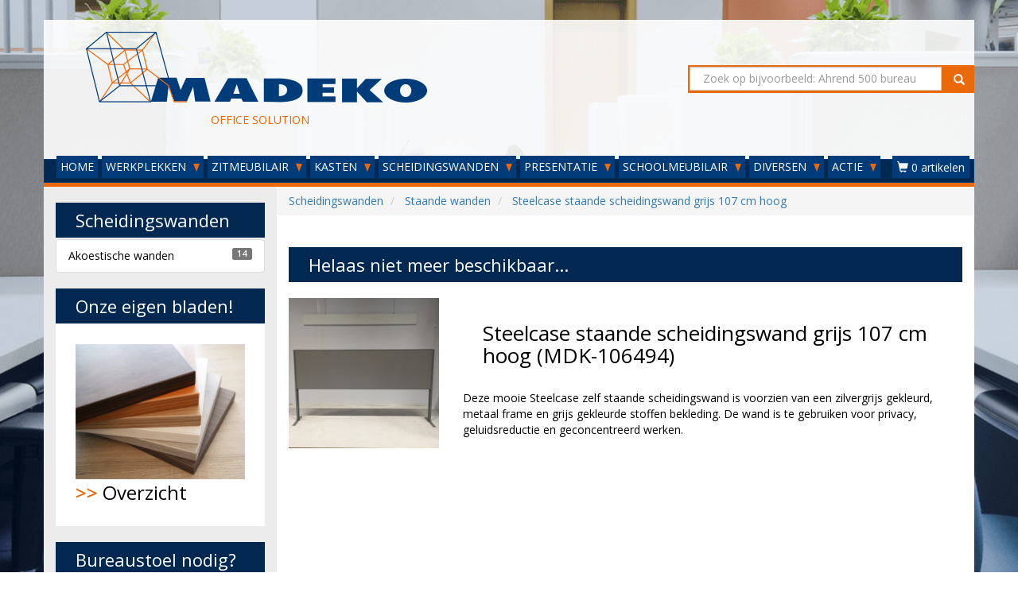

--- FILE ---
content_type: text/html; charset=UTF-8
request_url: https://www.madeko.nl/staande-wanden/scheidingswand-grijs-107-cm.html
body_size: 8001
content:
	
	
<!doctype html><html lang="nl">
	<head>
		<link rel="stylesheet" href="https://stackpath.bootstrapcdn.com/bootstrap/3.4.1/css/bootstrap.min.css" integrity="sha384-HSMxcRTRxnN+Bdg0JdbxYKrThecOKuH5zCYotlSAcp1+c8xmyTe9GYg1l9a69psu" crossorigin="anonymous"><link rel="stylesheet" type="text/css" href="https://fonts.googleapis.com/css?family=Open+Sans:400,600">
        <link rel="stylesheet" href="https://maxcdn.bootstrapcdn.com/font-awesome/4.7.0/css/font-awesome.min.css">
		<link rel="stylesheet" href="/vendor/assets/madeko/template/css/font-awesome-animation.min.css">
		<link rel="stylesheet" type="text/css" href="/vendor/assets/madeko/template/css/madeko-stijl-min.css"/>
       
    	<!-- jQuery -->
        <script src="https://code.jquery.com/jquery-3.4.1.min.js"></script>
    	<!-- Bootstrap -->
        <script src="https://stackpath.bootstrapcdn.com/bootstrap/3.4.1/js/bootstrap.min.js" integrity="sha384-aJ21OjlMXNL5UyIl/XNwTMqvzeRMZH2w8c5cRVpzpU8Y5bApTppSuUkhZXN0VxHd" crossorigin="anonymous"></script>
		
        <link rel="apple-touch-icon" sizes="180x180" href="/vendor/assets/madeko/template/favicon/apple-touch-icon.png">
        <link rel="icon" type="image/png" href="/vendor/assets/madeko/template/favicon/favicon-32x32.png" sizes="32x32">
        <link rel="icon" type="image/png" href="/vendor/assets/madeko/template/favicon/favicon-16x16.png" sizes="16x16">
        <link rel="manifest" href="/vendor/assets/madeko/template/favicon/manifest.json">
        <link rel="mask-icon" href="/vendor/assets/madeko/template/favicon/safari-pinned-tab.svg" color="#5bbad5">
		
        <meta name="theme-color" content="#ffffff">
		<meta name="viewport" content="width=device-width">
        
                     <meta name="description">
                     <meta name="google-site-verification" content="ho1bmCcfDSpiFH-HlKsDSWfBZ2akOZtDNCWW16cMFd0">
         		
		<title>Scheidingswand grijs 107 cm</title>
	</head>
	
	<body>
        <div id="wrapper">
                                        <header class="visible-lg visible-md visible-sm">
    <div class="container-fluid">
        <div class="row">
            <div class="col-lg-8 col-md-7 col-sm-7">
                <img src="/vendor/assets/madeko/template/images/logo.png" alt="" title="" class="img-responsive" style="max-height: 150px;">
                <span>OFFICE SOLUTION</span>
            </div>
					
                            <div class="zoekveld">
                    <form class="navbar-right col-lg-4 col-md-5 col-sm-5 visible-lg visible-md visible-sm" role="search">
                        <div class="input-group input-achtergrond">
                            <input class="form-control" type="text" placeholder="Zoek op bijvoorbeeld: Ahrend 500 bureau" name="srch-term" id="srch-term">
                            
                            <div class="input-group-btn">
                                <button class="btn" type="submit"><span class="glyphicon glyphicon-search"></span></button>
                            </div>
                        </div>
                    </form>
                </div>
                    </div>	
    </div>
</header>

    <nav>
        <div class="navbar navbar-default navbar-top">
			<div class="navbar-header">
				<button type="button" class="navbar-toggle" data-toggle="collapse" data-target="#myNavbar">
					<span class="sr-only">Toggle navigation</span>
					<span class="icon-bar"></span>
					<span class="icon-bar"></span>
					<span class="icon-bar"></span>                        
				</button>
                
                                    
                    <a class="cart-mobile navbar-toggle" href="/checkout/adres/?type=zakelijk" style="color:#fff; text-decoration:none;">
                        <span class="fa fa-shopping-cart cart-position"></span>
                        <span data-type="label" class="cart-badge">0</span>
                    </a>      
                  
                        
				<a class="navbar-brand visible-xs-block" href="#"><img src="/vendor/assets/madeko/template/images/logo-wit.png" alt="Madeko Office Solution" class="img-responsive"></a>
								<form class="visible-xs-block col-xs-12" role="search">
					<div class="input-group input-achtergrond">
						<input class="form-control" type="text" placeholder="Zoek op bijvoorbeeld: Ahrend 500 bureau" name="srch-term" id="srch-term">
						<div class="input-group-btn">
							<button class="btn " type="submit"><span class="glyphicon glyphicon-search"></span></button>
						</div>
					</div>
				</form>
							</div>
            
            <div class="collapse navbar-collapse" id="myNavbar">
                <ul class="nav navbar-nav">
                                                                        <li>
                                <a href="/">HOME</a>
                            </li>
                                                                                                <li class="dropdown">
                                <a href="#" class="dropdown-toggle" data-toggle="dropdown">WERKPLEKKEN <span class="caret"></span></a>
                                
                                <ul class="dropdown-menu">
                                                                    <li><a href="/bijzettafels/">BIJZETTAFELS</a></li>
                                                                    <li><a href="/bureaus/">BUREAUS</a></li>
                                                                    <li><a href="/callcenters/">CALLCENTERS</a></li>
                                                                    <li><a href="/duo-bureaus/">DUO-BUREAUS</a></li>
                                                                    <li><a href="/hoekbureaus/">HOEKBUREAUS</a></li>
                                                                    <li><a href="/kantinetafels/">KANTINETAFELS</a></li>
                                                                    <li><a href="/klaptafels/">KLAPTAFELS</a></li>
                                                                    <li><a href="/kunststof-tafels/">KUNSTSTOF TAFELS</a></li>
                                                                    <li><a href="/slingerbureaus/">SLINGERBUREAUS</a></li>
                                                                    <li><a href="/statafels/">STATAFELS</a></li>
                                                                    <li><a href="/vergaderbureaus/">VERGADERBUREAUS</a></li>
                                                                    <li><a href="/vergadertafels/">VERGADERTAFELS</a></li>
                                                                    <li><a href="/workbenches/">WORKBENCHES</a></li>
                                                                    <li><a href="/zit-sta-werkplekken/">ZIT-STA WERKPLEKKEN</a></li>
                                                                </ul>
                            </li>
                                                                                                <li class="dropdown">
                                <a href="#" class="dropdown-toggle" data-toggle="dropdown">ZITMEUBILAIR <span class="caret"></span></a>
                                
                                <ul class="dropdown-menu">
                                                                    <li><a href="/baliestoelen/">BALIESTOELEN</a></li>
                                                                    <li><a href="/bijzetstoelen/">BIJZETSTOELEN</a></li>
                                                                    <li><a href="/bureaustoelen/">BUREAUSTOELEN</a></li>
                                                                    <li><a href="/conferentiestoelen/">CONFERENTIESTOELEN</a></li>
                                                                    <li><a href="/designstoelen-en-banken/">DESIGNSTOELEN EN BANKEN</a></li>
                                                                    <li><a href="/directiestoelen/">DIRECTIESTOELEN</a></li>
                                                                    <li><a href="/fauteuils/">FAUTEUILS</a></li>
                                                                    <li><a href="/kantinestoelen/">KANTINESTOELEN</a></li>
                                                                    <li><a href="/krukken/">KRUKKEN</a></li>
                                                                    <li><a href="/kunststof-stoelen/">KUNSTSTOF STOELEN</a></li>
                                                                    <li><a href="/lounge/">LOUNGE</a></li>
                                                                    <li><a href="/sledestoelen/">SLEDESTOELEN</a></li>
                                                                    <li><a href="/treinbanken/">TREINBANKEN</a></li>
                                                                    <li><a href="/tuinstoelen/">TUINSTOELEN</a></li>
                                                                    <li><a href="/vergaderstoelen/">VERGADERSTOELEN</a></li>
                                                                    <li><a href="/wachtkamerstoelen/">WACHTKAMERSTOELEN</a></li>
                                                                    <li><a href="/werkstoelen/">WERKSTOELEN</a></li>
                                                                    <li><a href="/zorgstoelen/">ZORGSTOELEN</a></li>
                                                                </ul>
                            </li>
                                                                                                <li class="dropdown">
                                <a href="#" class="dropdown-toggle" data-toggle="dropdown">KASTEN <span class="caret"></span></a>
                                
                                <ul class="dropdown-menu">
                                                                    <li><a href="/2-deurs-kasten/">2-DEURS KASTEN</a></li>
                                                                    <li><a href="/brandkasten-en-kluizen/">BRANDKASTEN &amp; KLUIZEN</a></li>
                                                                    <li><a href="/draaideurkasten/">DRAAIDEURKASTEN</a></li>
                                                                    <li><a href="/folderkasten/">FOLDERKASTEN</a></li>
                                                                    <li><a href="/garderobekasten/">GARDEROBEKASTEN</a></li>
                                                                    <li><a href="/jaloeziedeurkasten/">JALOEZIEDEURKASTEN</a></li>
                                                                    <li><a href="/klapdeurkasten/">KLAPDEURKASTEN</a></li>
                                                                    <li><a href="/ladeblokken/">LADEBLOKKEN</a></li>
                                                                    <li><a href="/ladekasten/">LADEKASTEN</a></li>
                                                                    <li><a href="/laptopkasten/">LAPTOPKASTEN</a></li>
                                                                    <li><a href="/lockerkasten/">LOCKERKASTEN</a></li>
                                                                    <li><a href="/magazijnstellingen/">MAGAZIJNSTELLINGEN</a></li>
                                                                    <li><a href="/meerladekasten/">MEERLADEKASTEN</a></li>
                                                                    <li><a href="/ordnermolens/">ORDNERMOLENS</a></li>
                                                                    <li><a href="/postkasten/">POSTKASTEN</a></li>
                                                                    <li><a href="/roldeurkasten/">ROLDEURKASTEN</a></li>
                                                                    <li><a href="/zwaarlastkasten/">ZWAARLASTKASTEN</a></li>
                                                                </ul>
                            </li>
                                                                                                <li class="dropdown">
                                <a href="#" class="dropdown-toggle" data-toggle="dropdown">SCHEIDINGSWANDEN <span class="caret"></span></a>
                                
                                <ul class="dropdown-menu">
                                                                    <li><a href="/akoestische-wanden/">AKOESTISCHE WANDEN</a></li>
                                                                </ul>
                            </li>
                                                                                                <li class="dropdown">
                                <a href="#" class="dropdown-toggle" data-toggle="dropdown">PRESENTATIE <span class="caret"></span></a>
                                
                                <ul class="dropdown-menu">
                                                                    <li><a href="/whiteboards/">WHITEBOARDS</a></li>
                                                                </ul>
                            </li>
                                                                                                <li class="dropdown">
                                <a href="#" class="dropdown-toggle" data-toggle="dropdown">SCHOOLMEUBILAIR <span class="caret"></span></a>
                                
                                <ul class="dropdown-menu">
                                                                    <li><a href="/schoolstoelen/">SCHOOLSTOELEN</a></li>
                                                                    <li><a href="/schooltafels/">SCHOOLTAFELS</a></li>
                                                                </ul>
                            </li>
                                                                                                <li class="dropdown">
                                <a href="#" class="dropdown-toggle" data-toggle="dropdown">DIVERSEN <span class="caret"></span></a>
                                
                                <ul class="dropdown-menu">
                                                                    <li><a href="/cpu-houders/">CPU HOUDERS</a></li>
                                                                    <li><a href="/kabelmanagement/">KABELMANAGEMENT</a></li>
                                                                    <li><a href="/kapstokken/">KAPSTOKKEN</a></li>
                                                                    <li><a href="/lampen/">LAMPEN</a></li>
                                                                    <li><a href="/monitorarmen/">MONITORARMEN</a></li>
                                                                    <li><a href="/overig/">OVERIG</a></li>
                                                                    <li><a href="/stekkerblokken/">STEKKERBLOKKEN</a></li>
                                                                    <li><a href="/voetensteunen/">VOETENSTEUNEN</a></li>
                                                                    <li><a href="/wandgarderobes/">WANDGARDEROBES</a></li>
                                                                </ul>
                            </li>
                                                                                                <li class="dropdown">
                                <a href="#" class="dropdown-toggle" data-toggle="dropdown">ACTIE <span class="caret"></span></a>
                                
                                <ul class="dropdown-menu">
                                                                    <li><a href="/outlet/">OUTLET</a></li>
                                                                </ul>
                            </li>
                                                            </ul>
                
                                
    				<ul class="nav navbar-nav navbar-right hidden-xs">
    					<li class="dropdown">
    						<a class="cart-counter btn dropdown-toggle" data-toggle="dropdown">
    							<span class="glyphicon glyphicon-shopping-cart"></span>
                                <span data-type="label" data-num="0">0 artikelen</span>
    						</a>
    					
            				<div class="cart_box dropdown-menu">
                                <div data-type="empty">
                                    <p>Geen artikelen gevonden!</p>
                                </div>
                                
                                <div data-type="table" style="display:none;">
                                    <form method="post" action="/checkout/adres/?type=zakelijk">
                                        <table class="table table-hover">
                                            <thead>
                                                <tr>
                                                    <th style="width:55%;">Product</th>
                                                    <th>Aantal</th>
                                                    <th>Prijs</th>
                                                    <th></th>
                                                </tr>
                                            </thead>
                                            <tbody></tbody>
                                            <tfoot>     
												<tr class="cart-transport">
                                                    <td>Verzendkosten (*)</td>
                                                    <td></td>
                                                    <td data-type="transportcosts"></td>
                                                    <td></td>
                                                </tr>
                                                <tr>
                                                    <th>Totaal (excl. btw)</th>
                                                    <th></th>
                                                    <th data-type="total_price"></th>
                                                    <th></th>
                                                </tr>
                                            </tfoot>
                                        </table>
                                    </form>
                                    
                                    <a class="btn btn-default btn-block" href="/checkout/adres/?type=zakelijk">Volgende stap</a>
                                </div>
                            </div>
                        </li>
                    </ul>
                    
                    <script>                    
                    function CentsToPrice(cents){
                        cents = cents/100;
                        cents = cents.toFixed(2);
                        cents = cents.toString();
                        cents = cents.replace('.', ',');
                        
                        // Set points
                        foo = cents.split("");
                        foo.reverse();
                        cents = '';
                        
                        for(i = 0; i < foo.length; i++){
                            if(i < 3){
                                cents = foo[i]+cents;
                            } else {
                                if(((i+1) % 3 === 0) && i+1 != foo.length){
                                    cents = '.'+foo[i]+cents;
                                } else {
                                    cents = foo[i]+cents;
                                } 
                            }
                        }
                        
                        return cents;
                    }
                    
                    function PostCart(){
                        $.post("/checkout/ajax/", $(".cart_box form").serialize());
                    }
                    
                    function UpdateCart(trigger_post){
						trigger_post = typeof trigger_post !== 'undefined' ? trigger_post : true;
                        var price = 0;
                        var quantity = 0;
						var transportcosts = 3500;
                        
                        $('.cart_box div[data-type="table"] tbody tr').each(function(){
                            price = price+(parseInt($(this).attr('data-price'))*parseInt($(this).attr('data-quantity')));
                            quantity = quantity+parseInt($(this).attr('data-quantity'));
                        });
                        
						
						
                        
						if(price >= 1.0E+21){
							transportcosts = 0;
                            $('#cart-transport').hide();
						}
						else{
							transportcosts = 3500;
                            $('#cart-transport').show();
						}
						if (3500 != 3500 ){
							transportcosts = 7500;
                            $('#cart-transport').show();
						
						}
						
						$('.cart_box td[data-type="transportcosts"]').html('&euro; '+CentsToPrice(transportcosts));
						$('.cart_box th[data-type="total_price"]').html('&euro; '+CentsToPrice(price+transportcosts));
                        
                        if(quantity == 1){
                            $('.cart-counter span[data-type=label]').html('1 artikel');
                            $('.cart-mobile span[data-type=label]').html(1);                        
                        } else {
                            $('.cart-counter span[data-type=label]').html(quantity+' artikelen');
                            $('.cart-mobile span[data-type=label]').html(quantity);                        
                        }
                        
                        if(quantity == 0){
                            $('.cart_box div[data-type="empty"]').show();
                            $('.cart_box div[data-type="table"]').hide();
                        } else {
                            $('.cart_box div[data-type="empty"]').hide();
                            $('.cart_box div[data-type="table"]').show();
                        }
                        
                        if(trigger_post === true){
                            // Clear timer
                            if(typeof timer != 'undefined'){
                                clearTimeout(timer);
                            }
                            
                            // Set post timer
                            //timer = setTimeout(function(){
                                PostCart();
                            //}, 1000);
                        }
                    }
                    
                    function addToCart(ref, title, quantity, price, parameters, trigger_post){
						
						trigger_post = typeof trigger_post !== 'undefined' ? trigger_post : true;
                        // Create parameter string and maybe alter price
                        var parameter_string = '';
                        for(var key in parameters){
                            if(!parameters.hasOwnProperty(key)) continue;
                            
                            parameter_string+= '-'+parameters[key].key_ref+':'+parameters[key].value_ref+'-';
                            
                            if(parameters[key].additional_charge){
                                price = price+parameters[key].additional_charge;
                            }
                        }
                        
                        var foo = $('.cart_box div[data-type="table"] tbody tr[data-ref="'+ref+'"][data-parameters="'+parameter_string+'"]');
                        if(foo.length){
                            // Update quantity
                            var bar = parseInt($(foo).attr('data-quantity'))+quantity;
                            
                            $(foo).attr('data-quantity', bar);
                            $(foo).find('td[data-type="quantity"] strong').html(bar);
                            
                            // Update post field
                            var num = $(foo).attr('data-num');
                            $('#cart_items_'+num+'_quantity').val(bar);
                            
                            // Update displayed price
                            $(foo).find('td[data-type="price"] span').html(CentsToPrice(price*bar));
                            
                            // Remove disabled class
                            $('.cart_box tr[data-num='+num+'] a[data-action=minus]').removeClass('disabled');
                        } else {
                            // Determine num
                            var num = ($('.cart_box div[data-type="table"] tbody tr').length);
                            
                            // Add table row
                            var html = '';
                            
                            html+= '<tr data-num="'+num+'" data-ref="'+ref+'" data-parameters="'+parameter_string+'" data-price="'+price+'" data-quantity="'+quantity+'">';
                                html+= '<td>';
                                    html+= '<div data-type="forms"></div>';
                                
                                    html+= title;
                                    for(var key in parameters){
                                        if(!parameters.hasOwnProperty(key)) continue;
                                        
                                        html+= '<br><small>';
                                        html+= parameters[key].key+': '+parameters[key].value;
                                        
                                        if(parameters[key].additional_charge){
                                            html+= ' (+ &euro; '+CentsToPrice(parameters[key].additional_charge)+')';
                                        }
                                        
                                        html+= '</small>';
                                    }
                                html+= '</td>';
                                html+= '<td data-type="quantity"><div class="btn-group"><a class="btn btn-default btn-xs'+(quantity == 1 ? ' disabled' : '')+'" href="#" data-action="minus"><i class="fa fa-minus"></i></a> <a class="btn btn-static btn-xs"><strong>'+quantity+'</strong></a> <a class="btn btn-default btn-xs" href="#" data-action="plus"><i class="fa fa-plus"></i></a></div></td>';
                                html+= '<td data-type="price">&euro; <span>'+CentsToPrice(price*quantity)+'</span></td>';
                                html+= '<td><a class="btn btn-danger btn-xs" href="#" data-action="remove"><i class="fa fa-remove" aria-hidden="true"></i></a></td>';
                            html+= '</tr>';
                            
                            $('.cart_box div[data-type="table"] tbody').append(html);
                            
                            // Add post fields
                            $('.cart_box tr[data-num='+num+'] div[data-type=forms]').append('<input type="hidden" class="cart_items_'+num+'_ref" name="cart[items]['+num+'][ref]">');
                            $('.cart_box tr[data-num='+num+'] div[data-type=forms]').append('<input type="hidden" class="cart_items_'+num+'_title" name="cart[items]['+num+'][title]">');
                            $('.cart_box tr[data-num='+num+'] div[data-type=forms]').append('<input type="hidden" class="cart_items_'+num+'_quantity" name="cart[items]['+num+'][quantity]">');
                            $('.cart_box tr[data-num='+num+'] div[data-type=forms]').append('<input type="hidden" class="cart_items_'+num+'_price" name="cart[items]['+num+'][price]">');
                            
                            $('.cart_items_'+num+'_ref').val(ref);
                            $('.cart_items_'+num+'_title').val(title);
                            $('.cart_items_'+num+'_quantity').val(quantity);
                            $('.cart_items_'+num+'_price').val(price);
                            
                            for(var key in parameters){
                                if(!parameters.hasOwnProperty(key)) continue;
                                
                                $('.cart_box tr[data-num='+num+'] div[data-type=forms]').append('<input type="hidden" class="cart_items_'+num+'_parameters_'+key+'_key_ref" name="cart[items]['+num+'][parameters]['+key+'][key_ref]">');
                                $('.cart_box tr[data-num='+num+'] div[data-type=forms]').append('<input type="hidden" class="cart_items_'+num+'_parameters_'+key+'_value_ref" name="cart[items]['+num+'][parameters]['+key+'][value_ref]">');
                            
                                $('.cart_items_'+num+'_parameters_'+key+'_key_ref').val(parameters[key].key_ref);
                                $('.cart_items_'+num+'_parameters_'+key+'_value_ref').val(parameters[key].value_ref);
                            }
                            
                            // Bind buttons
                            $('.cart_box tr[data-num='+num+'] a[data-action=remove]').click(function(){
                                $(this).closest('tr').remove();
                                UpdateCart();
                                return false;                                
                            });
                            
                            $('.cart_box tr[data-num='+num+'] a[data-action=minus], .cart_box tr[data-num='+num+'] a[data-action=plus]').click(function(){
                                var num = $(this).closest('tr').attr('data-num');
                                var quantity = parseInt($(this).closest('tr').attr('data-quantity'));
                                var price = parseInt($(this).closest('tr').attr('data-price'));
                                
                                if($(this).attr('data-action') == 'minus'){
                                    quantity = quantity-1;
                                    
                                    if(quantity === 1){
                                        $('.cart_box tr[data-num='+num+'] a[data-action=minus]').addClass('disabled');
                                    }
                                } else if($(this).attr('data-action') == 'plus'){
                                    quantity = quantity+1;
                                    $('.cart_box tr[data-num='+num+'] a[data-action=minus]').removeClass('disabled');
                                } else {}
                                
                                $(this).siblings('.btn-static').children('strong').html(quantity);
                                $(this).closest('tr').attr('data-quantity', quantity);
                                
                                // Update price
                                $('.cart_box tr[data-num='+num+'] td[data-type=price] span').html(CentsToPrice(price*quantity));
                                
                                // Update post field
                                $('.cart_items_'+num+'_quantity').val(quantity);
                                
                                $(this).blur();
                                UpdateCart();
                                return false;
                            }); 
                        }
                        
                        UpdateCart(trigger_post);
                        return false;
                    }
                    
                    $(document).ready(function() {                        
                                                                                                    
                		$('.cart_box.dropdown-menu').click(function(e) {
                			e.stopPropagation();
                		});
                    });
                    </script>
                                
            </div>
        </div>
    </nav>

<div class="lijn"></div>                            
                                        <main>
    <div class="container">
                                			<div class="row" itemscope itemtype="http://schema.org/Product">
	  
	

	        <div class="col-md-9 col-md-push-3">
    
                    
                    
                                    
                        
                    <div class="grid">
    
                        
				<div class="row">
					<ol itemscope itemtype="http://schema.org/BreadcrumbList" class="breadcrumb">
					  <li itemprop="itemListElement" itemscope itemtype="http://schema.org/ListItem" class="breadcrumb-item">
						<a itemprop="item" href="/scheidingswanden/">
						<span itemprop="name">Scheidingswanden</span></a>
						<meta itemprop="position" content="1" />
					  </li>
					  <li itemprop="itemListElement" itemscope itemtype="http://schema.org/ListItem" class="breadcrumb-item">
						<a itemprop="item" href="/staande-wanden/">
						<span itemprop="name">Staande wanden</span></a>
						<meta itemprop="position" content="2" />
					  </li>
					  <li itemprop="itemListElement" itemscope itemtype="http://schema.org/ListItem" class="breadcrumb-item active">
						<a itemprop="item" href="/staande-wanden/scheidingswand-grijs-107-cm.html">
						<span itemprop="name">Steelcase staande scheidingswand grijs 107 cm hoog</span></a>
						<meta itemprop="position" content="3" />
					  </li>
					</ol>
				</div>
					<div class="row">
						<div class="col-xs-12">
							<h3 class="achtergrond-donkerblauw tekst-wit">Helaas niet meer beschikbaar...</h2>
						</div>
					</div>
					<div class="row">
						<div class="col-xs-12 col-sm-3">
							<img  itemprop="image" src="/assets/upload/madeko.nl/resized/106494.20200225085957.png" alt="" title="" class="center img-responsive"><br/>
						</div>
						<div class="col-xs-12 col-sm-9">
							<div itemprop="description">
								<h2 itemprop="name">Steelcase staande scheidingswand grijs 107 cm hoog (MDK-106494)</h2>
								Deze mooie Steelcase zelf staande scheidingswand is voorzien van een 
zilvergrijs gekleurd, metaal frame en grijs gekleurde stoffen bekleding. De wand is te 
gebruiken voor privacy, geluidsreductie en geconcentreerd werken. 
							</div>
						</div>
					</div>
            </div>            
                
                
                
                
            </div>
        
                    <div class="col-md-3 achtergrond-grijs tekst-wit col-md-pull-9">
                                        	
	                            
    <h3 class="achtergrond-donkerblauw hidden-xs tekst-wit">Scheidingswanden</h3>

	                <ul class="aansluiten list-group tekst-zwart hidden-xs">
                    <li class="list-group-item"><a href="/akoestische-wanden/">Akoestische wanden</a><span class="label label-default label-pill pull-right">14</span></li>
            </ul>
                                            	
	                            
    <h3 class="achtergrond-donkerblauw  tekst-wit">Onze eigen bladen!</h3>

	<p class="blok2 achtergrond-wit tekst-zwart ">
		<a class="tekst-blauw" href="https://www.madeko.nl/bureaus/kleuren-van-nieuwe-bureau-en-of-topbladen.html?utm_source=madeko.nl&amp;utm_medium=website&amp;utm_campaign=sidebar&amp;utm_term=20260117&amp;utm_content=Madeko levert 19 kleuren bladen" alt="Madeko.nl - MDK-102156" title="Madeko.nl - MDK-102156" target="new">
			<img class="img-responsive" src="/assets/aanbieding/onze_bladen.jpg" alt="Madeko levert 19 kleuren bladen!" title="Madeko levert 19 kleuren bladen">
			<span class="tekst-oranje"><strong>&gt;&gt;</strong></span> Overzicht
		</a>
	</p>
                                            	
	                            
    <h3 class="achtergrond-donkerblauw hidden-xs tekst-wit">Bureaustoel nodig?</h3>

	<p class="blok2 achtergrond-wit tekst-zwart hidden-xs">
		<a class="tekst-blauw" href="/bureaustoelen/?utm_source=madeko.nl&amp;utm_medium=website&amp;utm_campaign=sidebar&amp;utm_term=20260117&amp;utm_content=Bureaustoelen" alt="Madeko.nl" title="Madeko.nl" target="new">
			<img class="img-responsive" src="/assets/aanbieding/bureaustoel.jpg" alt="Bureaustoel #paco" title="Bureaustoel #paco">
			<span class="tekst-oranje"><strong>&gt;&gt;</strong></span> Madeko.nl
		</a>
	</p>
        </div>        </div>                </div>
</main>                            
                                        <div class="lijn"></div>

<footer>
    <div class="container-fluid">
                                			<div class="row">
	  
	

	
                    
                    
                                                        
                                            
                                                                                                                                
                                
                                
                                                            
                                
                                                                                                            
                                
                                                            
                                
                                
                                                                                        
                                        
                                                            
                        
                        
                            
                        
                    <div class="col-xs-12 col-sm-4 col-md-3">
    
        <h4>Madeko</h4>
    
    <ul>
                                <li><a href="/madeko/showroom.html">Showroom</a></li>                                    <li><a href="/madeko/over-madeko.html">Over Madeko</a></li>                                    <li><a href="/madeko/projecten.html">Projecten</a></li>                                    <li><a href="/madeko/bezemschoon.html">Bezemschoon</a></li>                                    <li><a href="/madeko/service.html">Service</a></li>                                    <li><a href="/madeko/recycle-concept.html">Recycle Concept</a></li>                                    <li><a href="/madeko/circulair-inkopen.html">Circulair inkopen</a></li>                                    <li><a href="/madeko/werkwijze-madeko.html">Werkwijze Madeko</a></li>                </ul>
</div>            
                                
                            
                
                
                            
                                                        
                                            
                                                                                                                                
                                
                                
                                                            
                                
                                                                                                            
                                
                                                            
                                
                                
                                                                                        
                                        
                                                            
                        
                        
                            
                        
                    <div class="col-xs-12 col-sm-4 col-md-3">
    
        <h4>Klantenservice</h4>
    
    <ul>
                                <li><a href="/klantenservice/contact.html">Contact</a></li>                                    <li><a href="/klantenservice/betaalmogelijkheden.html">Betaalmogelijkheden</a></li>                                    <li><a href="/klantenservice/algemene-voorwaarden.html#retourneren">Retourneren</a></li>                                    <li><a href="/klantenservice/privacy.html">Privacy</a></li>                                    <li><a href="/klantenservice/cookies.html">Cookies</a></li>                                    <li><a href="/klantenservice/disclaimer.html">Disclaimer</a></li>                                    <li><a href="/klantenservice/algemene-voorwaarden.html">Algemene voorwaarden</a></li>                                    <li><a href="/klantenservice/gebruikers-voorwaarden.html">Gebruikers voorwaarden</a></li>                </ul>
</div>            
                                
                            
                
                
                            
                                                        
                                            
                                                                                                                                
                                
                                
                                                            
                                
                                                                                                            
                                
                                                            
                                
                                
                                                                                        
                                        
                                                            
                        
                        
                            
                        
                    <div class="col-xs-12 col-sm-4 col-md-3">
    
        <h4>Onze websites</h4>
    
    <ul>
                                <li><a href="https://www.bureaubladopmaat.nl">Bureaubladopmaat.nl</a></li>                                    <li><a href="https://www.eurolockssleutels.nl">Eurolockssleutels.nl</a></li>                                    <li><a href="https://www.leuke-stoeltjes.nl">Leuke-stoeltjes.nl</a></li>                                    <li><a href="https://www.mastersleutels.nl">Mastersleutels.nl</a></li>                                    <li><a href="https://www.mlmsleutels.nl">Mlmsleutels.nl</a></li>                                    <li><a href="https://www.onlinesleutelsbestellen.nl">Onlinesleutelsbestellen.nl</a></li>                                    <li><a href="https://www.onlineslotenbestellen.nl">Onlineslotenbestellen.nl</a></li>                                    <li><a href="https://www.ronissleutels.nl">Ronissleutels.nl</a></li>                                    <li><a href="/madeko/onze-websites.html">Al onze websites</a></li>                </ul>
</div>            
                                
                            
                                
                            <div class="clearfix visible-sm-block"></div>
                            
                
                            
                                                        
                                            
                                                                                                                                
                                
                                
                                                            
                                
                                                                                                            
                                
                                                            
                                
                                
                                                                                        
                                        
                                                            
                        
                        
                            
                        
                    <div class="col-xs-12 col-sm-4 col-md-3">
    
        <h4>Showroom Veenendaal</h4>
    
    
		Openingstijden:<br/>
		Ma. t/m vr.: 09.00 t/m 17.00 uur<br/>
		(gelieve van te voren een afspraak maken)<br/><br/>
		
		Zaterdag: gesloten<br/>
		Zondag: gesloten<br/>
		Gildetrom 26, Veenendaal
	
	<br/><br/>
	
	<h4></h4>
    
    
    
    <br><br>
			<img src="/vendor/assets/madeko/template/images/address.png" class="img-responsive" alt="Adres" title="Adres" />
	</div>            
                                
                            
                
                                
                            <div class="clearfix visible-md-block"></div>
                            
                                
                            <div class="clearfix visible-lg-block"></div>
                            
    </div>                                    			<div class="row">
	  
	

	
                    
                    
                                                        
                                            
                                                                                                                                
                                
                                
                                                            
                                
                                                                                                            
                                
                                        
                                                            
                        
                        
                            
                        
                    <div class="col-xs-12 col-sm-6">
    
        <h4>Nieuwsbrief</h4>
    
    Schrijf je in voor onze nieuwsbrief
    
    <form method="post" action="">
        <div class="input-group input-achtergrond">
            <input class="form-control" type="text" placeholder="Inschrijven..." name="nieuwsbrief" id="nieuwsbrief">
            <div class="input-group-btn">
                <button class="btn" type="submit">Inschrijven</button>
            </div>
        </div>
    </form>
</div>            
                                
                            
                
                
                            
                                                        
                                            
                                                                                                                                
                                
                                
                                                            
                                
                                                                                                            
                                
                                        
                                                            
                        
                        
                            
                        
                    <div class="col-xs-12 col-sm-6">
    
        <h4>Social</h4>
    
    Voeg (en like) ons op:
    
    <br><br>
    
    <div class="social-brands">
        <a target="_blank" href="https://www.linkedin.com/in/madeko-office-solution-a6b9a935" title="LinkedIn"><i class="fa fa-linkedin"></i></a>        <a target="_blank" href="https://www.facebook.com/madekooffice/" title="Facebook"><i class="fa fa-facebook"></i></a>                        <a target="_blank" href="https://www.youtube.com/channel/UC37LlrinBk2itoNJmWjjqwg" title="Youtube"><i class="fa fa-youtube"></i></a>            </div>
</div>            
                                
                            
                                
                            <div class="clearfix visible-sm-block"></div>
                            
                                
                            <div class="clearfix visible-md-block"></div>
                            
                                
                            <div class="clearfix visible-lg-block"></div>
                            
    </div>                </div>
</footer>

<div class="footer-wit">
	<div class="col-xs-12 col-sm-6">
        			<a href="/klantenservice/betaalmogelijkheden.html#paypal"><img src="/vendor/assets/madeko/template/icons/payment/paypal.png" alt="Betalen met Paypal" title="Betalen met Paypal" width="25px" height="25px" /></a>
			<a href="/klantenservice/betaalmogelijkheden.html#ideal"><img src="/vendor/assets/madeko/template/icons/payment/ideal.png" alt="Betalen met iDEAL" title="Betalen met iDEAL" width="25px" height="25px" /></a>
			<a href="/klantenservice/betaalmogelijkheden.html#bancontact"><img src="/vendor/assets/madeko/template/icons/payment/bancontact.png" alt="Betalen met Bancontact / Mister Cash" title="Betalen met Bancontact / Mister Cash" width="25px" height="25px" /></a>
			<a href="/klantenservice/betaalmogelijkheden.html#banktransfer"><img src="/vendor/assets/madeko/template/icons/payment/banktransfer.png" alt="Betalen via Overboeking" title="Betalen via Overboeking" width="25px" height="25px" /></a>
			<a href="/klantenservice/betaalmogelijkheden.html#belfius"><img src="/vendor/assets/madeko/template/icons/payment/belfius.png" alt="Betalen met Belfius Direct Net" title="Betalen met Belfius Direct Net" width="25px" height="25px" /></a>
			<a href="/klantenservice/betaalmogelijkheden.html#sofort"><img src="/vendor/assets/madeko/template/icons/payment/sofort.png" alt="Betalen met Sofort Banking" title="Betalen met Sofort Banking" width="25px" height="25px" /></a>
			<a href="/klantenservice/betaalmogelijkheden.html#oprekening"><img src="/vendor/assets/madeko/template/icons/payment/oprekening.png" alt="Betalen op rekening" title="Betalen op rekening" width="25px" height="25px" /></a>
        	</div>
	<div class="col-xs-12 col-sm-6">
        Gildetrom 26, 3905 TC Veenendaal - Tel. 033 - 286 21 96 - KVK 30226771 
    </div>
</div>                        </div>
        
                <script>
          (function(i,s,o,g,r,a,m){i['GoogleAnalyticsObject']=r;i[r]=i[r]||function(){
          (i[r].q=i[r].q||[]).push(arguments)},i[r].l=1*new Date();a=s.createElement(o),
          m=s.getElementsByTagName(o)[0];a.async=1;a.src=g;m.parentNode.insertBefore(a,m)
          })(window,document,'script','https://www.google-analytics.com/analytics.js','ga');
        
          ga('create', 'G-PZLQE2KF8M', 'auto');
		  ga('set', 'anonymizeIp', true);
          ga('send', 'pageview');
        </script>
        		
			</body>
</html>